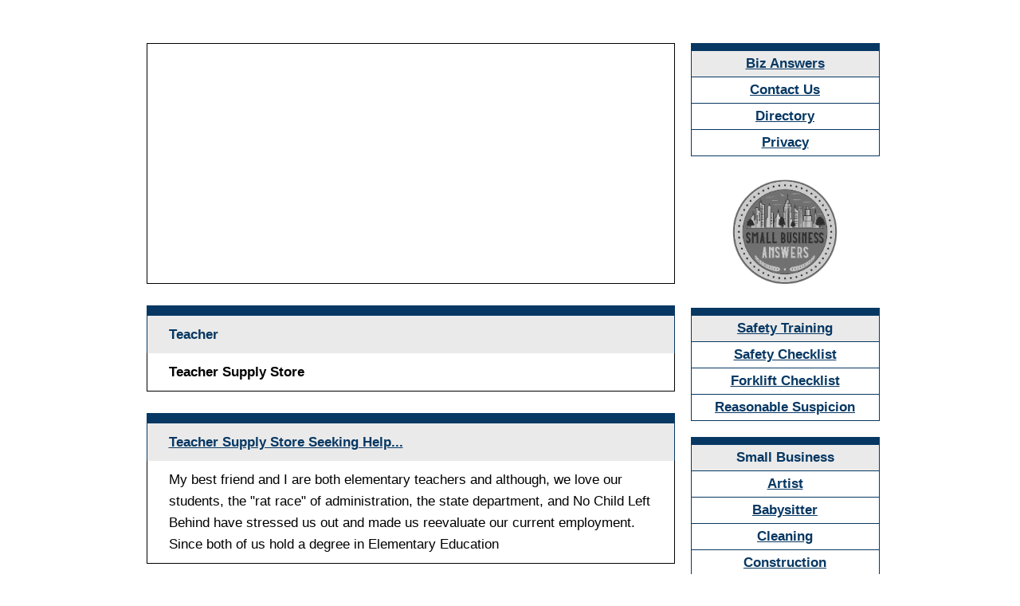

--- FILE ---
content_type: text/html; charset=UTF-8
request_url: https://www.smallbusinessanswers.com/teacher.php
body_size: 3385
content:
<!DOCTYPE html>
<html dir="ltr" lang="en-US">
<head>
<meta charset="UTF-8" />
<meta name="viewport" content="width=device-width, initial-scale=1" />
<link rel="stylesheet" href="https://www.smallbusinessanswers.com/sba.css" />
<script>var clicky_site_ids = clicky_site_ids || []; clicky_site_ids.push(100994768);</script>
<script async src="//static.getclicky.com/js"></script>



<title>How To Start A Teacher Supply Store: Business Plan, Start Up Cost</title>
<link rel='dns-prefetch' href='http://s.w.org/' />
		<style type="text/css">
img.wp-smiley,
img.emoji {
	display: inline !important;
	border: none !important;
	box-shadow: none !important;
	height: 1em !important;
	width: 1em !important;
	margin: 0 .07em !important;
	vertical-align: -0.1em !important;
	background: none !important;
	padding: 0 !important;
}
</style>
</head>
<body class="template-fourohfour">
<div class="container">
	
	<div class="columns">
		<div class="content" align="center">
		<span class="post_content">
		<br>
<table width="98%" class="checklist"><tr><td width="100%" align="middle">
<table width="95%"><tr><td style="padding:10px">
<script async src="https://pagead2.googlesyndication.com/pagead/js/adsbygoogle.js"></script>
<!-- ads2me -->
<ins class="adsbygoogle"
     style="display:block"
     data-ad-client="ca-pub-4661406068452631"
     data-ad-slot="2601907563"
     data-ad-format="auto"
     data-full-width-responsive="true"></ins>
<script>
     (adsbygoogle = window.adsbygoogle || []).push({});
</script>
</td></tr></table>
</td></tr></table>
<br>
<table width="98%" class="answer"><tr><td width="100%" align="middle">
<table width="95%"><tr><td style="padding:10px"><strong>Teacher</strong>

</td></tr></table>
</td></tr></table><table width="98%" class="docbot"><tr><td width="100%" align="middle" valign="top">
<table width="95%"><tr><td style="padding:10px"><strong>Teacher Supply Store</strong>
<br>
</td></tr></table>
</td></tr></table>
<br>


<table width="98%" class="answer"><tr><td width="100%" align="middle">
<table width="95%"><tr><td style="padding:10px"><a href="http://www.smallbusinessbrief.com/forum/showthread.php?t=16892">Teacher Supply Store Seeking Help...</a>

</td></tr></table>
</td></tr></table><table width="98%" class="docbot"><tr><td width="100%" align="middle" valign="top">
<table width="95%"><tr><td style="padding:10px">
My best friend and I are both elementary teachers and although, we love our students, the "rat race" of administration, the state department, and No Child Left Behind have stressed us out and made us reevaluate our current employment. Since both of us hold a degree in Elementary Education
<br>
</td></tr></table>
</td></tr></table>
<br><table width="98%" class="answer"><tr><td width="100%" align="middle">
<table width="95%"><tr><td style="padding:10px"><a href="http://www.smallbusinessbrief.com/forum/showthread.php?t=42726">School Supply Business</a>

</td></tr></table>
</td></tr></table><table width="98%" class="docbot"><tr><td width="100%" align="middle" valign="top">
<table width="95%"><tr><td style="padding:10px">
My wife is very interested in starting a school supply business. She is a stay at home mother, also attending nursing school. A couple days ago she helped a young mother supply her child with school supplies.
<br><br>
<strong>More Topics at <a href="http://www.smallbusinessbrief.com/forum/">Small Business Ideas Forum</a></strong><br>
<a href="http://www.smallbusinessbrief.com/forum/showthread.php?t=50326">Retired Teacher New To The Business World</a>

<br>
</td></tr></table>
</td></tr></table>
<br><table width="98%" class="answer"><tr><td width="100%" align="middle">
<table width="95%"><tr><td style="padding:10px"><strong>How to start a school supply store</strong>

</td></tr></table>
</td></tr></table><table width="98%" class="docbot"><tr><td width="100%" align="middle" valign="top">
<table width="95%"><tr><td style="padding:10px">



Create a business plan<br><br>
Calculate start up cost<br><br>
Back in the day teachers and students were supplied all the items they required for a quality education, however, those days are well behind us and now teachers and students spend a lot of their own money on workbooks, antibacterial wipes, scissors, pencils, markers, construction paper, lined paper, crayons, glue sticks and last but not least; tissues. Before opening your teacher store, you will want to consider your business plan and ensure you have adequate financing.
<br>
</td></tr></table>
</td></tr></table>
<br><table width="98%" class="answer"><tr><td width="100%" align="middle">
<table width="95%"><tr><td style="padding:10px"><strong>Market Research</strong>

</td></tr></table>
</td></tr></table><table width="98%" class="docbot"><tr><td width="100%" align="middle" valign="top">
<table width="95%"><tr><td style="padding:10px">You will need to ascertain what support your teachers and students require and if you have enough teachers in your immediate area to supply. Check our office locations, apply a sensible budget and line up a reliable wholesale supplier. Do you need a website for this business and if so how much of your budget is needed for the setup?

<br>
</td></tr></table>
</td></tr></table>
<br><table width="98%" class="answer"><tr><td width="100%" align="middle">
<table width="95%"><tr><td style="padding:10px"><strong>Company Name</strong>

</td></tr></table>
</td></tr></table><table width="98%" class="docbot"><tr><td width="100%" align="middle" valign="top">
<table width="95%"><tr><td style="padding:10px">Try and make sure your business name reflects your goals, what is your target audience, is it elementary school or are you aiming for higher education? If you are aiming at elementary then you can have a more fun company name but if you are targeting higher education then your name should have a more professional edge. Once you have hashed this out have a quick check with your state office to make sure the name isn't already taken and you may also need to check with the US Patent and Trademark Office online.
<br>
</td></tr></table>
</td></tr></table>
<br><table width="98%" class="answer"><tr><td width="100%" align="middle">
<table width="95%"><tr><td style="padding:10px"><strong>Business Plan</strong>

</td></tr></table>
</td></tr></table><table width="98%" class="docbot"><tr><td width="100%" align="middle" valign="top">
<table width="95%"><tr><td style="padding:10px">

If you are going to need financing for this new venture you will need a well presented business plan to present to your bank manager, this plan will help them determine if your business if a high or low risk, you should outline your goals, your mission, your potential teacher market, the marketing strategy on how you will reach your potential audience, your competition and your operating plans.

<br>
</td></tr></table>
</td></tr></table>
<br><table width="98%" class="answer"><tr><td width="100%" align="middle">
<table width="95%"><tr><td style="padding:10px"><strong>Shop Location and Layout</strong>

</td></tr></table>
</td></tr></table><table width="98%" class="docbot"><tr><td width="100%" align="middle" valign="top">
<table width="95%"><tr><td style="padding:10px">

Nobody likes to walk into a cluttered store and this is your first impression when your customers walk through the door. A well stocked and well laid out shop floor will allow your customers to find what they need and quickly., this applies to a brick and mortar store or an online store. Location, location, location, this is absolutely vital, are you wanting walk in business or will you be mainly online? If you are depending on walk in business then a store at the back and beyond of an industrial estate won't cut it so you need to ensure your location is near schools, campuses and training facilities. Check out your local malls and where the local fairs or expos generally take place. Once you have chosen your desired location you can apply for your license.
<br>
</td></tr></table>
</td></tr></table>
<br><table width="98%" class="answer"><tr><td width="100%" align="middle">
<table width="95%"><tr><td style="padding:10px"><strong>Wholesale Warehouses</strong>

</td></tr></table>
</td></tr></table><table width="98%" class="docbot"><tr><td width="100%" align="middle" valign="top">
<table width="95%"><tr><td style="padding:10px">


Check out a few local suppliers and some which are more national and compare prices and deals, usually when you buy in bulk you can apply for a better discount or perhaps you need to set up a trading account where they will ask you for references, now would be a good time to get those in order.
<br>
</td></tr></table>
</td></tr></table>
<br><table width="98%" class="answer"><tr><td width="100%" align="middle">
<table width="95%"><tr><td style="padding:10px"><strong>Staff and Business Support</strong>

</td></tr></table>
</td></tr></table><table width="98%" class="docbot"><tr><td width="100%" align="middle" valign="top">
<table width="95%"><tr><td style="padding:10px">


Do you need staff for your store, there are many challenges you will face when hiring staff, it all depends of course on the level of skill you require, retired teachers could be a valuable option for you as they will also come with knowledge which is great for your customers, You could also consider other support resources such as an accountant or book-keeper or an inventory specialist.

<br>
</td></tr></table>
</td></tr></table>
<br><table width="98%" class="answer"><tr><td width="100%" align="middle">
<table width="95%"><tr><td style="padding:10px"><strong>Market Your Store</strong>

</td></tr></table>
</td></tr></table><table width="98%" class="docbot"><tr><td width="100%" align="middle" valign="top">
<table width="95%"><tr><td style="padding:10px">You need to determine how you will reach teachers in your area, could you approach the schools and ask for an inclusion in the teacher association newsletters, network with educators and tutors linked to the schools. Contact your suppliers and ask to be included in any of their mailings or newsletters. Contact as many local business owners as you can find, you will find someone who is willing to share their knowledge.
<br>
</td></tr></table>
</td></tr></table>
<br>
        <br>
</div>


<div class="sidebar">

<table width="100%" class="docmenu"><tr><td width="100%" align="center"  style="padding:6px">
<a href="https://www.smallbusinessanswers.com/">Biz Answers</a>
</td></tr></table>
<table width="100%" class="docmenuitem"><tr><td width="100%" align="center"  style="padding:6px">
<a href="https://www.smallbusinessanswers.com/contactus.php">Contact Us</a>
</td></tr></table>
<table width="100%" class="docmenuitem"><tr><td width="100%" align="center"  style="padding:6px">
<a href="https://www.smallbusinessanswers.com/directory.php">Directory</a>
</td></tr></table>
<table width="100%" class="docmenuitem"><tr><td width="100%" align="center"  style="padding:6px">
 <a href="https://www.smallbusinessanswers.com/privacy.php">Privacy</a>
</td></tr></table>
<div align="center">
 <a href="https://www.smallbusinessanswers.com/archive.php">
<img src="https://www.smallbusinessanswers.com/images/logo.png" width="80%"">
</a>

<table width="100%" class="docmenu"><tr><td width="100%" align="center"  style="padding:6px">
<a href="https://www.smallbusinessanswers.com/references.php">Safety Training</a>
</td></tr></table>


<table width="100%" class="docmenuitem"><tr><td width="100%" align="center"  style="padding:6px">
<a href="https://www.smallbusinessanswers.com/safety.php">Safety Checklist</a>
</td></tr></table>
<table width="100%" class="docmenuitem"><tr><td width="100%" align="center"  style="padding:6px">
<a href="https://www.smallbusinessanswers.com/forklift.php">Forklift Checklist</a>
</td></tr></table>

<table width="100%" class="docmenuitem"><tr><td width="100%" align="center"  style="padding:6px">
<a href="https://www.smallbusinessanswers.com/reasonablesuspicion.php">Reasonable Suspicion</a>
</td></tr></table>
<br>
<table width="100%" class="docmenu"><tr><td width="100%" align="center"  style="padding:6px">

<strong>Small Business</strong></td></tr></table>

<table width="100%" class="docmenuitem"><tr><td width="100%" align="center"  style="padding:6px">
<a href="https://www.smallbusinessanswers.com/artist/contract.php">Artist</a>
</td></tr></table>
<table width="100%" class="docmenuitem"><tr><td width="100%" align="center"  style="padding:6px">
<a href="https://www.smallbusinessanswers.com/babysitter/contract.php">Babysitter</a>
</td></tr></table>
<table width="100%" class="docmenuitem"><tr><td width="100%" align="center"  style="padding:6px">
<a href="https://www.smallbusinessanswers.com/cleaning/contract.php">Cleaning</a>
</td></tr></table>
<table width="100%" class="docmenuitem"><tr><td width="100%" align="center"  style="padding:6px">
<a href="https://www.smallbusinessanswers.com/construction/contract.php">Construction</a>
</td></tr></table>
<table width="100%" class="docmenuitem"><tr><td width="100%" align="center"  style="padding:6px">
<a href="https://www.smallbusinessanswers.com/dj/contract.php">DJ</a>
</td></tr></table>
<table width="100%" class="docmenuitem"><tr><td width="100%" align="center"  style="padding:6px">
<a href="https://www.smallbusinessanswers.com/event/contract.php">Event</a>
</td></tr></table>
<table width="100%" class="docmenuitem"><tr><td width="100%" align="center"  style="padding:6px">
<a href="https://www.smallbusinessanswers.com/forms/hairsalon/intake.php">Hair Salon</a>
</td></tr></table>
<table width="100%" class="docmenuitem"><tr><td width="100%" align="center"  style="padding:6px">
<a href="https://www.smallbusinessanswers.com/plumbing/contract.php">Plumber</a>
</td></tr></table>
<table width="100%" class="docmenuitem"><tr><td width="100%" align="center"  style="padding:6px">
<a href="https://www.smallbusinessanswers.com/swimspa/">Pool</a>
</td></tr></table>
<table width="100%" class="docmenuitem"><tr><td width="100%" align="center"  style="padding:6px">
<a href="https://www.smallbusinessanswers.com/sewing.php">Sewing</a>
</td></tr></table>
<table width="100%" class="docmenuitem"><tr><td width="100%" align="center"  style="padding:6px">
<a href="https://www.smallbusinessanswers.com/soccer.php">Sports</a>
</td></tr></table>
<table width="100%" class="docmenuitem"><tr><td width="100%" align="center"  style="padding:6px">
<a href="https://www.smallbusinessanswers.com/teacher.php">Teacher</a>
</td></tr></table>
<br>
<table width="100%" class="docmenu"><tr><td width="100%" align="center"  style="padding:6px">
<strong>Letter Templates</strong>
</td></tr></table>
<table width="100%" class="docmenuitem"><tr><td width="100%" align="center"  style="padding:6px">
<a href="https://www.smallbusinessanswers.com/forms/letter/distributor.php">Become A Distributor</a>
</td></tr></table>
<table width="100%" class="docmenuitem"><tr><td width="100%" align="center"  style="padding:6px">
<a href="https://www.smallbusinessanswers.com/forms/credit/request.php">Credit Reference</a>
</td></tr></table>
<br>
<table width="100%" class="docmenu"><tr><td width="100%" align="center"  style="padding:6px">
<a href="https://www.smallbusinessanswers.com/contract/medical.php"><strong>Medical Template</strong></a>
</td></tr></table>
<table width="100%" class="docmenuitem"><tr><td width="100%" align="center"  style="padding:6px">
<a href="https://www.smallbusinessanswers.com/forms/services/release.php">Release of Information</a>
</td></tr></table>
<table width="100%" class="docmenuitem"><tr><td width="100%" align="center"  style="padding:6px">
<a href="https://www.smallbusinessanswers.com/forms/services/consent.php">Consent for Treatment</a>
</td></tr></table>
<table width="100%" class="docmenuitem"><tr><td width="100%" align="center"  style="padding:6px">
<a href="https://www.smallbusinessanswers.com/forms/school/counseling.php">Counseling Permission</a>
</td></tr></table>

</div>"	



<br><br>
		</div>
	</div>
</div>
</body>
</html>


--- FILE ---
content_type: text/html; charset=utf-8
request_url: https://www.google.com/recaptcha/api2/aframe
body_size: 259
content:
<!DOCTYPE HTML><html><head><meta http-equiv="content-type" content="text/html; charset=UTF-8"></head><body><script nonce="WMYAJ5qF7uWGvFEfdhI6Eg">/** Anti-fraud and anti-abuse applications only. See google.com/recaptcha */ try{var clients={'sodar':'https://pagead2.googlesyndication.com/pagead/sodar?'};window.addEventListener("message",function(a){try{if(a.source===window.parent){var b=JSON.parse(a.data);var c=clients[b['id']];if(c){var d=document.createElement('img');d.src=c+b['params']+'&rc='+(localStorage.getItem("rc::a")?sessionStorage.getItem("rc::b"):"");window.document.body.appendChild(d);sessionStorage.setItem("rc::e",parseInt(sessionStorage.getItem("rc::e")||0)+1);localStorage.setItem("rc::h",'1768837849615');}}}catch(b){}});window.parent.postMessage("_grecaptcha_ready", "*");}catch(b){}</script></body></html>

--- FILE ---
content_type: text/css
request_url: https://www.smallbusinessanswers.com/sba.css
body_size: 4798
content:
/*
 * ---:[ Thesis CSS reset ]:---
 */
* {
  margin: 0;
  padding: 0;
  word-wrap: break-word; }

html {
  -webkit-text-size-adjust: 100%;
  -ms-text-size-adjust: 100%; }
p {
  margin-top: .75em ;
  margin-bottom: .75em ;
}
p.form {
  margin-top: .0em ;
  margin-bottom: .0em ;
}
h1,
h2,
h3,
h4,
h5,
h6 {
  font-weight: normal; }



table {
  border-collapse: collapse;
  border-spacing: 0; }

img,
fieldset {
  border: 0; }

abbr,
acronym {
  text-decoration: none; }

code {
  line-height: 1em; }

pre {
  overflow: auto;
  word-wrap: normal;
  -moz-tab-size: 4;
  tab-size: 4; }

sub,
sup {
  line-height: 0.5em; }

img,
.wp-caption {
  max-width: 100%;
  height: auto; }

iframe,
video,
embed,
object {
  display: block;
  max-width: 100%; }

img {
  display: block; }

.left,
.alignleft,
img[align=left] {
  display: block;
  float: left; }

.right,
.alignright,
img[align=right] {
  display: block;
  float: right; }

.center,
.aligncenter,
img[align=middle] {
  display: block;
  margin-right: auto;
  margin-left: auto;
  text-align: center;
  float: none;
  clear: both; }

.block,
.alignnone {
  display: block;
  clear: both; }

input[type=submit],
button {
  cursor: pointer;
  overflow: visible;
  -webkit-appearance: none; }

.wp-smiley {
  display: inline; }

/*
 * ---:[ layout structure ]:---
 */
body {
  font-family: Georgia, "Times New Roman", Times, serif;
  font-size: 16px;
  line-height: 27px;
  color: #111111;
  background-color: fffffff;
  padding-top: 27px; }

.container {
  width: 927px;
  margin: 0 auto; }

.columns {
  box-sizing: border-box; }
  .columns > .content {
    box-sizing: border-box;
    width: 677px;
    float: left;
    border-width: 0 0px 0 0;
    border-style: solid;
    border-color: #669999; }
  .columns > .sidebar {
    box-sizing: border-box;
    width: 250px;
    float: right;
    padding: 27px 0px 0 13px; }

/*
 * ---:[ links ]:---
 */
a {
  color: #ab0404;
  text-decoration: none; }
  p a {
    text-decoration: underline; }
    p a:hover {
      text-decoration: none; }

/*
 * ---:[ nav menu ]:---
 */
.menu {
  position: relative;
  z-index: 50;
  list-style: none;
  border-width: 0 0 1px 1px;
  border-style: solid;
  border-color: #669999; }
  .menu a {
    display: block;
    font-family: Arial, "Helvetica Neue", Helvetica, sans-serif;
    font-size: 13px;
    line-height: 19px;
    text-transform: uppercase;
    letter-spacing: 1px;
    color: #111111;
    background-color: white;
    padding: 8px 13px;
    border-width: 1px 1px 1px 0;
    border-style: solid;
    border-color: #669999; }
  .menu a:hover {
    background-color: #eaeaea; }
  .menu li {
    position: relative;
    float: left;
    margin-bottom: -1px; }
  .menu .sub-menu {
    display: none;
    position: absolute;
    z-index: 110;
    left: -1px;
    list-style: none;
    border-color: #669999;
    margin-top: -1px; }
    .menu .sub-menu .sub-menu {
      top: 0;
      left: 166px;
      margin: 0 0 0 -1px; }
    .menu .sub-menu li {
      width: 166px;
      clear: both; }
    .menu .sub-menu a {
      border-left-width: 1px; }
    .menu .sub-menu .current-menu-item > a {
      border-bottom-color: #669999; }
  .menu li:hover > .sub-menu {
    display: block; }
  .menu .current-menu-item > a {
    border-bottom-color: fffffff;
    background-color: fffffff;
    cursor: text; }

.menu_control {
  display: block;
  font-family: Arial;
  font-size: 13px;
  line-height: 19px;
  text-transform: uppercase;
  letter-spacing: 1px;
  color: #111111;
  background-color: white;
  padding: 8px 13px;
  border-width: 1px 1px 1px 0;
  border-style: solid;
  border-color: #669999;
  display: none;
  background-color: fffffff; }
  .menu_control:hover {
    background-color: #eaeaea; }

/*
 * ---:[ header ]:---
 */
.header {
  border-top: 0px solid #669999;
  border-bottom: 1px solid #999999;
  border-left: 0px solid #669999;
  border-right: 0px solid #669999;
  padding: 0px; }

#site_title {
  font-family: Arial, "Helvetica Neue", Helvetica, sans-serif;
  font-size: 36px;
  line-height: 1.31em;
  font-weight: bold;
  color: #669999; }
  #site_title a {
    color: #669999; }
    #site_title a:hover {
      color: #ab0404; }
  #site_title + #site_tagline {
    margin-top: 7px; }

#site_tagline {
  font-size: 16px;
  color: #888888;
  line-height: 1.5em; }

/*
 * ---:[ golden ratio typography with spaced paragraphs ]:---
 */
.grt {
  font-size: 16px;
  line-height: 27px; }
  .grt h1,
  .grt .headline {
    font-family: Arial, "Helvetica Neue", Helvetica, sans-serif;
    font-size: 24px;
    line-height: 38px; }
  .grt h1 {
    margin-bottom: 27px; }
  .grt .headline {
    color: #111111;
    margin: 0; }
    .grt .headline a {
      color: #111111; }
      .grt .headline a:hover {
        color: #ab0404; }
  .grt h2,
  .grt h3,
  .grt h4 {
    font-family: Arial, "Helvetica Neue", Helvetica, sans-serif;
    color: #669999; }
  .grt h2 {
    font-size: 26px;
    line-height: 40px;
    margin-top: 44px;
    margin-bottom: 17px; }
  .grt h3 {
    font-size: 20px;
    line-height: 32px;
    margin-top: 38px;
    margin-bottom: 11px; }
  .grt h4 {
    font-size: 16px;
    line-height: 27px;
    font-weight: bold;
    margin-bottom: 7px; }
  .grt h1 + h2,
  .grt h2 + h3 {
    margin-top: 0; }
      .grt .post_content h2:first-child,
      .grt .post_content h3:first-child {
        margin-top: 0; }
  .grt ul {
    list-style-type: square; }
    .grt ul li a {
      text-decoration: underline; }
      .grt ul li a:hover {
        text-decoration: none; }
  .grt blockquote {
    color: #888888;
    padding-left: 17px;
    border-left: 1px solid #669999; }
    .grt blockquote.right,
    .grt blockquote.left {
      width: 45%;
      font-size: 26px;
      line-height: 37px;
      padding-left: 0;
      border: 0;
      margin-bottom: 17px; }
  .grt code,
  .grt pre,
  .grt kbd {
    font-size: 14px; }
  .grt code {
    font-family: Consolas, Menlo, Monaco, Courier, Verdana, sans-serif;
    background-color: rgba(0, 0, 0, 0.08);
    padding: 4px 5px;
    border-radius: 7px;
    margin: 0 1px; }
  .grt pre {
    font-family: Consolas, Menlo, Monaco, Courier, Verdana, sans-serif;
    background-color: white;
    padding: 17px 17px 17px 11px;
    border-left: 7px solid rgba(0, 0, 0, 0.15); }
  .grt kbd {
    font-family: Consolas, Menlo, Monaco, Courier, Verdana, sans-serif;
    color: #111111;
    background-color: white;
    padding: 4px 5px;
    border-radius: 7px;
    box-shadow: 0 0 7px 0 rgba(0, 0, 0, 0.45);
    margin: 0 1px; }
  .grt .alert,
  .grt .note,
  .grt .box {
    padding: 17px; }
  .grt .alert {
    background-color: #ffff99;
    border: 1px solid #e6e68a; }
  .grt .note {
    background-color: white;
    border: 1px solid #669999; }
  .grt .box {
    background-color: #fedede;
    border: 1px solid #fdb0b0; }
  .grt .footnotes {
    font-size: 13px;
    line-height: 23px;
    padding-top: 27px;
    border-top: 1px dotted #669999; }
  .grt .footnotes,
  .grt sub,
  .grt sup,
  .grt .post_cats,
  .grt .post_tags {
    color: #888888; }
  .grt fieldset {
    margin-bottom: 27px; }
    .grt fieldset legend {
      font-size: 20px;
      line-height: 32px;
      font-weight: bold;
      margin-bottom: 7px; }
  .grt .avatar {
    width: 61px;
    height: 61px;
    float: right;
    clear: both;
    margin-left: 17px; }
  .grt .small,
  .grt .caption {
    font-size: 13px;
    line-height: 23px; }
  .grt .caption {
    margin-top: -17px;
    color: #888888; }
  .grt .frame,
  .grt .post_image_box,
  .grt .wp-caption {
    box-sizing: border-box;
    background-color: white;
    padding: 17px;
    border: 1px solid #669999; }
  .grt .wp-caption p {
    font-size: 13px;
    line-height: 23px; }
  .grt .wp-caption img,
  .grt .post_image_box .post_image,
  .grt .thumb,
  .grt .footnotes p {
    margin-bottom: 17px; }
  .grt .drop_cap {
    font-size: 54px;
    line-height: 1em;
    margin-right: 11px;
    float: left; }
  .grt .author_description {
    padding-top: 27px;
    border-top: 1px dotted #669999; }
    .grt .author_description .avatar {
      width: 81px;
      height: 81px;
      float: left;
      margin-right: 17px;
      margin-left: 0; }
  .grt .author_description_intro {
    font-weight: bold; }
  .grt p,
  .grt ul,
  .grt ol,
  .grt blockquote,
  .grt pre,
  .grt dl,
  .grt dd,
  .grt .center,
  .grt .aligncenter,
  .grt .block,
  .grt .alignnone,
  .grt .post_image,
  .grt .post_image_box,
  .grt .wp-post-image,
  .grt .caption,
  .grt .wp-caption,
  .grt .alert,
  .grt .note,
  .grt .box,
  .grt .footnotes,
  .grt .headline_area {
    margin-bottom: 27px; }
  .grt .right,
  .grt .alignright,
  .grt .ad {
    margin-bottom: 27px;
    margin-left: 27px; }
  .grt .left,
  .grt .alignleft,
  .grt .ad_left {
    margin-bottom: 27px;
    margin-right: 27px; }
  .grt ul,
  .grt ol,
  .grt .stack {
    margin-left: 27px; }
  .grt ul ul,
  .grt ul ol,
  .grt ol ul,
  .grt ol ol,
  .grt .wp-caption p,
  .grt blockquote.right p,
  .grt blockquote.left p {
    margin-bottom: 0; }
    .grt .alert :last-child,
    .grt .note :last-child,
    .grt .box :last-child,
    .grt .right :last-child,
    .grt .left .footnotes :last-child {
      margin-bottom: 0; }

/*
 * ---:[ other content styles ]:---
 */
.post_box {
  padding: 27px 27px 0 0px;
  border-top: 1px dotted #669999; }
  .post_box.top {
    border-top: 0; }

.byline {
  color: #888888; }
  .byline a {
    color: #888888;
    border-bottom: 1px solid #669999; }
    .byline a:hover {
      color: #111111; }
  .byline a,
  .byline .post_author,
  .byline .post_date {
    text-transform: uppercase;
    letter-spacing: 1px; }
  .byline .post_author_intro,
  .byline .post_date_intro,
  .byline .post_cats_intro {
    font-style: italic; }
  .byline .post_edit {
    margin-left: 11px; }
    .byline .post_edit:first-child {
      margin-left: 0; }

  .wp-caption.aligncenter img {
    margin-right: auto;
    margin-left: auto; }
  .wp-caption .wp-caption-text .wp-smiley {
    display: inline;
    margin-bottom: 0; }

.num_comments_link {
  display: inline-block;
  color: #888888;
  text-decoration: none;
  margin-bottom: 27px; }
  .num_comments_link:hover {
    background-color: #b3cccc; }

.num_comments {
  font-size: 27px;
  color: #111111; }

.bracket {
  font-size: 27px;
  color: #669999; }

.archive_intro {
  border-width: 0 0 1px 0;
  border-style: solid;
  border-color: #669999; }
  .archive_intro .headline {
    margin-bottom: 27px; }

.prev_next {
  clear: both;
  color: #888888;
  border-top: 1px solid #669999;
  padding: 17px 27px; }
  .prev_next .next_posts {
    float: right; }

.previous_posts,
.next_posts {
  display: block;
  font-size: 13px;
  line-height: 23px;
  text-transform: uppercase;
  letter-spacing: 2px; }
  .previous_posts a:hover,
  .next_posts a:hover {
    text-decoration: underline; }

/*
 * ---:[ comments ]:---
 */
#comments {
  margin-top: 54px; }

.comments_intro {
  color: #888888;
  padding: 0 27px;
  margin-bottom: 17px; }
  .comments_intro a:hover {
    text-decoration: underline; }

.comments_closed {
  font-size: 13px;
  line-height: 23px;
  color: #888888;
  margin: 0 27px 27px 27px; }

.comment_list {
  list-style-type: none;
  border-top: 1px dotted #669999;
  margin-bottom: 54px; }

.comment {
  padding: 27px;
  border-bottom: 1px dotted #669999; }
  .comment .comment_head {
    margin-bottom: 17px; }
  .comment .comment_author {
    font-weight: bold; }
  .comment .avatar {
    float: right;
    width: 50px;
    height: 50px;
    margin-left: 17px; }
  .comment .comment_date {
    display: block;
    font-size: 13px;
    line-height: 23px;
    color: #888888; }
    .comment .comment_date a {
      color: #888888; }
  .comment .comment_text > :last-child {
    margin-bottom: 0; }
  .comment .comment_footer {
    margin-top: 17px; }
    .comment .comment_footer a {
      font-size: 13px;
      line-height: 23px;
      color: #888888;
      text-transform: uppercase;
      letter-spacing: 1px;
      margin-right: 17px; }
  .comment .comment_footer a {
    font-size: 13px;
    line-height: 23px;
    color: #888888;
    text-transform: uppercase;
    letter-spacing: 1px;
    margin-right: 17px; }

  .children .comment {
    list-style-type: none;
    padding: 0 0 0 27px;
    border-bottom: 0;
    border-left: 1px solid #669999;
    margin-top: 27px; }
  .children .bypostauthor {
    background-color: transparent;
    border-color: #ab0404; }

  .comment_head a:hover,
  .comment_footer a:hover,
  comment_nav a:hover {
    text-decoration: underline; }

.comment_nav {
  font-size: 13px;
  line-height: 23px;
  text-transform: uppercase;
  letter-spacing: 1px;
  padding: 17px 27px;
  border-style: dotted;
  border-color: #669999; }
  .comment_nav a:hover {
    text-decoration: underline; }

.comment_nav_top {
  border-width: 1px 0 0 0; }

.comment_nav_bottom {
  border-width: 0 0 1px 0;
  margin: -54px 0 54px 0; }

.next_comments {
  float: right; }

.comment_moderated {
  font-weight: bold; }

/*
 * ---:[ inputs ]:---
 */
  input[type="text"],
  input[type="number"],
  input[type="url"],
  input[type="tel"],
  input[type="email"],
  input[type="password"] {
    font-family: inherit;
    font-size: inherit;
    line-height: 1em;
    font-weight: inherit;
    color: #111111;
    background-color: white;
    padding: 7px;
    border: 1px solid #669999;
    box-sizing: border-box; }
    input[type="text"]:focus,
    input[type="number"]:focus,
    input[type="url"]:focus,
    input[type="tel"]:focus,
    input[type="email"]:focus,
    input[type="password"]:focus {
      background-color: fffffff;
      border-color: white; }

select,
textarea {
  font-family: inherit;
  font-size: inherit;
  line-height: 1em;
  font-weight: inherit;
  color: #111111;
  background-color: white;
  padding: 7px;
  border: 1px solid #669999;
  box-sizing: border-box;
  line-height: inherit; }
  select:focus,
  textarea:focus {
    background-color: fffffff;
    border-color: white; }

/*
 * ---:[ buttons ]:---
 */
button,
input[type="submit"] {
  font-family: inherit;
  font-size: inherit;
  line-height: 1em;
  font-weight: bold;
  background-color: fffffff;
  padding: 11px;
  border: 3px double #669999; }
  button:hover,
  input[type="submit"]:hover,
  button:active,
  input[type="submit"]:active {
    background-color: white;
    transition: background-color 0.3s; }

/*
 * ---:[ comment form ]:---
 */
#commentform {
  padding: 0 27px;
  margin: 54px 0; }
  .comment #commentform {
    padding-right: 0;
    padding-left: 0;
    margin-top: 17px; }
  #commentform .comment_form_title {
    font-size: 20px;
    line-height: 32px;
    color: #669999;
    padding: 0 27px 17px 27px;
    border-bottom: 1px dotted #669999;
    margin-right: -27px;
    margin-left: -27px; }
  #commentform p {
    margin-bottom: 17px; }
    #commentform p .required {
      color: #dd0000; }
  #commentform label {
    display: block; }
  #commentform input[type="checkbox"] + label {
    display: inline;
    margin-left: 7px; }
  #commentform #wp-comment-cookies-consent + label {
    font-size: 13px;
    line-height: 23px;
    color: #888888; }
  #commentform input[type="text"] {
    width: 50%; }
  #commentform input[type="submit"] {
    font-size: 20px; }
  #commentform textarea {
    display: block;
    width: 100%; }

#cancel-comment-reply-link {
  float: right;
  font-size: 13px;
  line-height: inherit;
  text-transform: uppercase;
  letter-spacing: 1px;
  color: #ab0404;
  margin-top: 7px; }
  #cancel-comment-reply-link:hover {
    text-decoration: underline; }

.login_alert {
  font-weight: bold;
  background-color: white;
  border: 1px solid #669999; }

/*
 * ---:[ sidebar ]:---
 */
.sidebar {
  font-family: Arial, "Helvetica Neue", Helvetica, sans-serif;
  font-size: 14px;
  line-height: 20px; }
  .sidebar .widget_title,
  .sidebar .sidebar_heading,
  .sidebar .headline {
    font-family: Arial, "Helvetica Neue", Helvetica, sans-serif;
    font-size: 23px;
    color: #669999;
    line-height: 32px;
    margin-bottom: 12px; }
  .sidebar .widget_title,
  .sidebar .sidebar_heading {
    font-variant: small-caps;
    letter-spacing: 1px; }
  .sidebar p,
  .sidebar ul,
  .sidebar ol,
  .sidebar blockquote,
  .sidebar pre,
  .sidebar dl,
  .sidebar dd,
  .sidebar .left,
  .sidebar .alignleft,
  .sidebar .ad_left,
  .sidebar .right,
  .sidebar .alignright,
  .sidebar .ad,
  .sidebar .center,
  .sidebar .aligncenter,
  .sidebar .block,
  .sidebar .alignnone {
    margin-bottom: 20px; }
  .sidebar .left,
  .sidebar .alignleft,
  .sidebar .ad_left {
    margin-right: 20px; }
  .sidebar ul ul,
  .sidebar ul ol,
  .sidebar ol ul,
  .sidebar ol ol,
  .sidebar .right,
  .sidebar .alignright,
  .sidebar .ad,
  .sidebar .stack {
    margin-left: 20px; }
  .sidebar ul ul,
  .sidebar ul ol,
  .sidebar ol ul,
  .sidebar ol ol,
  .sidebar .wp-caption p,
  .sidebar .post_excerpt p {
    margin-bottom: 0; }
  .sidebar .text_box,
  .sidebar .thesis_email_form,
  .sidebar .query_box {
    margin-bottom: 40px; }
    .sidebar .search-form input[type="text"],
    .sidebar .thesis_email_form input[type="text"] {
      width: 100%;
      margin-bottom: 12px; }
  .sidebar button,
  .sidebar input[type="submit"] {
    padding: 7px; }
  .sidebar .query_box .post_author,
  .sidebar .query_box .post_date {
    color: #888888; }
  .sidebar .widget {
    margin-bottom: 40px; }
    .sidebar .widget ul {
      list-style-type: none; }
      .sidebar .widget ul li {
        margin-bottom: 12px; }
        .sidebar .widget ul li ul,
        .sidebar .widget ul li ol {
          margin-top: 12px; }
        .sidebar .widget ul li a:hover {
          text-decoration: underline; }

/*
 * ---:[ footer ]:---
 */
.footer {
  font-size: 13px;
  line-height: 23px;
  color: #888888;
  text-align: right;
  padding: 17px 27px;
  border-top: 3px double #669999; }
  .footer a {
    color: #888888; }
    .footer a:hover {
      color: #111111; }

/*
 * ---:[ custom template styles ]:---
 */
  body.landing {
    padding-top: 0; }
  .landing .container {
    width: 677px; }
  .landing .header,
  .landing .headline_area,
  .landing .footer {
    text-align: center; }

.full_page .columns > .content {
  width: 927px;
  float: none;
  border-right: 0; }

/*
 * ---:[ clearfix ]:---
 */
  .columns:after,
  .menu:after,
  .post_box:after,
  .post_content:after,
  .author_description:after,
  .sidebar:after,
  .query_box:after,
  .prev_next:after,
  .comment_text:after,
  .comment_nav:after {
    display: table;
    clear: both;
    content: ''; }

/*
 * ---:[ media queries ]:---
 */
@media all and (max-width: 926px) {
  body {
    padding-top: 0; }

  .container,
  .landing .container {
    width: auto;
    max-width: 677px; }

  .header {
    border-top: 1px solid #669999; }
    .landing .header {
      border-top: 0; }

    .columns > .content {
      float: none;
      width: 100%;
      border: 0; }
      .full_page .columns > .content {
        width: 100%; }
    .columns > .sidebar {
      float: none;
      width: 100%;
      border-top: 3px double #669999; }

  .menu_control {
    display: block;
    width: 100%;
    background-color: fffffff;
    padding: 1em 27px;
    border-width: 0;
    cursor: pointer;
    box-sizing: border-box; }

  .menu {
    display: none;
    clear: both;
    width: 100%;
    border-width: 1px 0 0 0; }
    .menu .sub-menu {
      position: static;
      display: block;
      padding-left: 27px;
      border-top: 1px solid #669999;
      margin: 0; }
      .menu .sub-menu li {
        width: 100%; }
    .menu li {
      float: none;
      width: 100%;
      margin-bottom: 0; }
      .menu li:first-child > a:first-child {
        border-top-width: 0; }
    .menu a {
      background-color: fffffff;
      padding: 1em 27px;
      border-width: 1px 1px 0 0; }
    .menu .current-menu-item > a {
      background-color: white; }
    .menu > li > a {
      border-left-width: 1px; }

  .show_menu {
    display: block; }

      .sidebar .search-form input[type="text"],
      .sidebar .thesis_email_form input[type="text"] {
        width: 50%; } }

@media all and (max-width: 676px) {
  .menu a {
      border-right-width: 0; }
    .menu > li > a {
      border-left-width: 0; } }

@media all and (max-width: 469px) {
  .menu a,
  .menu_control {
    padding: 1em 17px; }

  .header,
  .columns > .sidebar,
  .post_box,
  .prev_next,
  .comments_intro,
  .comment,
  .comment_nav,
  #commentform,
  #commentform .comment_form_title,
  .footer {
    padding-right: 17px;
    padding-left: 17px; }

  .menu .sub-menu,
  .children .comment {
    padding-left: 17px; }

  .right,
  .alignright,
  img[align="right"],
  .left,
  .alignleft,
  img[align="left"],
  .ad,
  .ad_left {
    float: none; }

    .grt .right,
    .grt .alignright,
    .grt .left,
    .grt .alignleft {
      margin-right: 0;
      margin-left: 0; }
      .grt blockquote.right,
      .grt blockquote.left {
        width: 100%;
        margin-bottom: 27px; }

  .post_author:after {
    display: block;
    height: 0;
    content: '\a';
    white-space: pre; }

    #commentform input[type="text"],
    .sidebar .search-form input[type="text"],
    .sidebar .thesis_email_form input[type="text"] {
      width: 100%; }

  .comments_closed,
  .login_alert {
    margin-right: 17px;
    margin-left: 17px; }

  #commentform .comment_form_title {
    margin-left: -17px;
    margin-right: -17px; }

  .comment_date {
    display: none; } }

#site_title {
  line-height: 0.1em; }

#site_title a {
  display: inline-block; }

/*
 * ---:[ custom CSS ]:---
 * ---:[ custom CSS ]:---
 */
.adbox {
  FONT-SIZE: 12.5pt;
  FONT-FAMILY: verdana, arial;
  FONT-WEIGHT: normal;
  TEXT-DECORATION: none;
  COLOR: black;
  BORDER-RIGHT: 1px solid;
  BORDER-TOP: 1px solid;
  BORDER-LEFT: 1px solid;
  BORDER-BOTTOM: 1px solid;
  BORDER-COLOR: #669999;
  BACKGROUND-COLOR: white; }


.docbot {
  FONT-SIZE: 13pt;
  FONT-FAMILY: arial;
  FONT-WEIGHT: normal;
  TEXT-DECORATION: none;
  COLOR: black;
  BORDER-RIGHT: 1px solid;
  BORDER-TOP: 0px solid;
  BORDER-LEFT: 1px solid;
  BORDER-BOTTOM: 1px solid;
  BORDER-COLOR: #000000;
  BACKGROUND-COLOR: #ffffff; }

.docbot a:link {
  FONT-SIZE: 13pt;
  FONT-FAMILY: arial;
  FONT-WEIGHT: normal;
  TEXT-DECORATION: underline;
  COLOR: #333333; }

.docbot a:hover {
  FONT-SIZE: 13pt;
  FONT-FAMILY: arial;
  FONT-WEIGHT: normal;
  TEXT-DECORATION: none;
  COLOR: #333333; }

.docbot a:active {
  FONT-SIZE: 13pt;
  FONT-FAMILY: arial;
  FONT-WEIGHT: normal;
  TEXT-DECORATION: underline;
  COLOR: #333333; }

.docbot a:visited {
  FONT-SIZE: 12.5pt;
  FONT-FAMILY: arial;
  FONT-WEIGHT: normal;
  COLOR: #333333; }
  

.questions {
  FONT-SIZE: 12.5pt;
  FONT-FAMILY: verdana, arial;
  FONT-WEIGHT: normal;
  TEXT-DECORATION: none;
  COLOR: black;
  BORDER-RIGHT: 1px solid;
  BORDER-TOP: 0px solid;
  BORDER-LEFT: 1px solid;
  BORDER-BOTTOM: 0px solid;
  BORDER-COLOR: #669999;
  BACKGROUND-COLOR: #fafafa; }

.questions a:link {
  FONT-SIZE: 12.5pt;
  FONT-FAMILY: arial;
  FONT-WEIGHT: normal;
  TEXT-DECORATION: normal;
  COLOR: #333333; }

.questions a:hover {
  FONT-SIZE: 12.5pt;
  FONT-FAMILY: arial;
  FONT-WEIGHT: normal;
  TEXT-DECORATION: none;
  COLOR: #333333; }

.questions a:active {
  FONT-SIZE: 12.5pt;
  FONT-FAMILY: arial;
  FONT-WEIGHT: normal;
  TEXT-DECORATION: normal;
  COLOR: #333333; }

.questions a:visited {
  FONT-SIZE: 12.5pt;
  FONT-FAMILY: arial;
  FONT-WEIGHT: normal;
  COLOR: #333333; }
    
.doctop {
  FONT-SIZE: 12.5pt;
  FONT-FAMILY: verdana, arial;
  FONT-WEIGHT: normal;
  TEXT-DECORATION: none;
  COLOR: black;
  BORDER-RIGHT: 1px solid;
  BORDER-TOP: 4px solid;
  BORDER-LEFT: 1px solid;
  BORDER-BOTTOM: 0px solid;
  BORDER-COLOR: #cccccc;
  BACKGROUND-COLOR: #fafafa; }

.doctop a:link {
  FONT-SIZE: 12.5pt;
  FONT-FAMILY: arial;
  FONT-WEIGHT: normal;
  TEXT-DECORATION: underline;
  COLOR: #333333; }

.doctop a:hover {
  FONT-SIZE: 12.5pt;
  FONT-FAMILY: arial;
  FONT-WEIGHT: normal;
  TEXT-DECORATION: none;
  COLOR: #333333; }

.doctop a:active {
  FONT-SIZE: 12.5pt;
  FONT-FAMILY: arial;
  FONT-WEIGHT: normal;
  TEXT-DECORATION: underline;
  COLOR: #333333; }

.doctop a:visited {
  FONT-SIZE: 12.5pt;
  FONT-FAMILY: arial;
  FONT-WEIGHT: normal;
  COLOR: #333333; }

  
  .checklist {
  FONT-SIZE: 13pt;
  FONT-FAMILY: arial;
  FONT-WEIGHT: normal;
  TEXT-DECORATION: none;
  COLOR: #000000;
  BORDER-RADIUS: 0px 0px 0px 0px;
  BORDER-RIGHT: 1px solid;
  BORDER-TOP: 1px solid;
  BORDER-LEFT: 1px solid;
  BORDER-BOTTOM: 1px solid;
  BORDER-COLOR: #000000;
  BACKGROUND-COLOR: #ffffff; }

.checklist  a:link {
  FONT-SIZE: 13pt;
  FONT-FAMILY: arial;
  FONT-WEIGHT: bold;
  TEXT-DECORATION: underline;
  COLOR: #000000; }

.checklist  a:hover {
  FONT-SIZE: 13pt;
  FONT-FAMILY: arial;
  FONT-WEIGHT: bold;
  TEXT-DECORATION: none;
  COLOR: #073863; }

.checklist  a:active {
  FONT-SIZE: 13pt;
  FONT-FAMILY: arial;
  FONT-WEIGHT: bold;
  TEXT-DECORATION: none;
  COLOR: #000000; }

.checklist  a:visited {
  FONT-SIZE: 13pt;
  FONT-FAMILY: arial;
  FONT-WEIGHT: bold;
  COLOR: #000000; }
  
  
  .answer {
  FONT-SIZE: 13pt;
  FONT-FAMILY: arial;
  FONT-WEIGHT: bold;
  TEXT-DECORATION: none;
  COLOR: #073863;
  BORDER-RADIUS: 0px 0px 0px 0px;
  BORDER-RIGHT: 1px solid;
  BORDER-TOP: 13px solid;
  BORDER-LEFT: 1px solid;
  BORDER-BOTTOM: 0px solid;
  BORDER-COLOR: #073863;
  BACKGROUND-COLOR: #eaeaea; }

.answer a:link {
  FONT-SIZE: 13pt;
  FONT-FAMILY: arial;
  FONT-WEIGHT: bold;
  TEXT-DECORATION: underline;
  COLOR: #073863; }

.answer a:hover {
  FONT-SIZE: 13pt;
  FONT-FAMILY: arial;
  FONT-WEIGHT: bold;
  TEXT-DECORATION: none;
  COLOR: #000000; }

.answer a:active {
  FONT-SIZE: 13pt;
  FONT-FAMILY: arial;
  FONT-WEIGHT: bold;
  TEXT-DECORATION: none;
  COLOR: #073863; }

.answer a:visited {
  FONT-SIZE: 13pt;
  FONT-FAMILY: arial;
  FONT-WEIGHT: bold;
  COLOR: #073863; }
  
  .answer2 {
  FONT-SIZE: 12.5pt;
  FONT-FAMILY: verdana, arial;
  FONT-WEIGHT: bold;
  TEXT-DECORATION: none;
  COLOR: #ffffff;
  BORDER-RADIUS: 0px 0px 0px 0px;
  BORDER-RIGHT: 1px solid;
  BORDER-TOP: 1px solid;
  BORDER-LEFT: 1px solid;
  BORDER-BOTTOM: 0px solid;
  BORDER-COLOR: #A0A0A0;
  BACKGROUND-COLOR: #A0A0A0; }

.answer2 a:link {
  FONT-SIZE: 12.5pt;
  FONT-FAMILY: arial;
  FONT-WEIGHT: bold;
  TEXT-DECORATION: none;
  COLOR: #ffffff; }

.answer2 a:hover {
  FONT-SIZE: 12.5pt;
  FONT-FAMILY: arial;
  FONT-WEIGHT: bold;
  TEXT-DECORATION: none;
  COLOR: #ffffff; }

.answer2 a:active {
  FONT-SIZE: 12.5pt;
  FONT-FAMILY: arial;
  FONT-WEIGHT: bold;
  TEXT-DECORATION: none;
  COLOR: #ffffff; }

.answer2 a:visited {
  FONT-SIZE: 12.5pt;
  FONT-FAMILY: arial;
  FONT-WEIGHT: bold;
  COLOR: #ffffff; }
  

  .docmenu {
  FONT-SIZE: 12.5pt;
  FONT-FAMILY: verdana, arial;
  FONT-WEIGHT: normal;
  TEXT-DECORATION: none;
  COLOR: #073863;
  BORDER-RADIUS: 0px 0px 0px 0px;
  BORDER-RIGHT: 1px solid;
  BORDER-TOP: 10px solid;
  BORDER-LEFT: 1px solid;
  BORDER-BOTTOM: 1px solid;
  BORDER-COLOR: #073863;
  BACKGROUND-COLOR: #eaeaea; }

.docmenu a:link {
  FONT-SIZE: 12.5pt;
  FONT-FAMILY: arial;
  FONT-WEIGHT: bold;
  TEXT-DECORATION: underline;
  COLOR:  #073863; }

.docmenu a:hover {
  FONT-SIZE: 12.5pt;
  FONT-FAMILY: arial;
  FONT-WEIGHT: bold;
  TEXT-DECORATION: none;
  COLOR:  #000000; }

.docmenu a:active {
  FONT-SIZE: 12.5pt;
  FONT-FAMILY: arial;
  FONT-WEIGHT: bold;
  TEXT-DECORATION: none;
  COLOR:  #073863; }

.docmenu a:visited {
  FONT-SIZE: 12.5pt;
  FONT-FAMILY: arial;
  FONT-WEIGHT: bold;
  COLOR:  #073863; }


  .docmenuitem {
  FONT-SIZE: 12.5pt;
  FONT-FAMILY: verdana, arial;
  FONT-WEIGHT: normal;
  TEXT-DECORATION: none;
  COLOR: #000000;
  BORDER-RADIUS: 0px 0px 0px 0px;
  BORDER-RIGHT: 1px solid;
  BORDER-TOP: 0px solid;
  BORDER-LEFT: 1px solid;
  BORDER-BOTTOM: 1px solid;
  BORDER-COLOR: #073863;
  BACKGROUND-COLOR: #ffffff; }

.docmenuitem a:link {
  FONT-SIZE: 12.5pt;
  FONT-FAMILY: arial;
  FONT-WEIGHT: bold;
  TEXT-DECORATION: underline;
  COLOR: #073863; }

.docmenuitem a:hover {
  FONT-SIZE: 12.5pt;
  FONT-FAMILY: arial;
  FONT-WEIGHT: bold;
  TEXT-DECORATION: none;
  COLOR: #000000; }

.docmenuitem a:active {
  FONT-SIZE: 12.5pt;
  FONT-FAMILY: arial;
  FONT-WEIGHT: bold;
  TEXT-DECORATION: none;
  COLOR: #073863; }

.docmenuitem a:visited {
  FONT-SIZE: 12.5pt;
  FONT-FAMILY: arial;
  FONT-WEIGHT: bold;
  COLOR: #073863; }
  
    
  .privacypolicy {
  FONT-SIZE: 12.5pt;
  FONT-FAMILY: verdana, arial;
  FONT-WEIGHT: normal;
  TEXT-DECORATION: none;
  COLOR: #000000;
  BORDER-RADIUS: 0px 0px 0px 0px;
  BORDER-RIGHT: 1px solid;
  BORDER-TOP: 1px solid;
  BORDER-LEFT: 1px solid;
  BORDER-BOTTOM: 1px solid;
  BORDER-COLOR: #000000;
  BACKGROUND-COLOR: #ffffff; }

.privacypolicy a:link {
  FONT-SIZE: 12.5pt;
  FONT-FAMILY: arial;
  FONT-WEIGHT: bold;
  TEXT-DECORATION: none;
  COLOR: #000000; }

.privacypolicy a:hover {
  FONT-SIZE: 12.5pt;
  FONT-FAMILY: arial;
  FONT-WEIGHT: bold;
  TEXT-DECORATION: none;
  COLOR: #000000; }

.privacypolicy a:active {
  FONT-SIZE: 12.5pt;
  FONT-FAMILY: arial;
  FONT-WEIGHT: bold;
  TEXT-DECORATION: none;
  COLOR: #cccccc; }

.privacypolicy a:visited {
  FONT-SIZE: 12.5pt;
  FONT-FAMILY: arial;
  FONT-WEIGHT: bold;
  COLOR: #000000; }
.docbox {
  FONT-SIZE: 12.5pt;
  FONT-FAMILY: verdana, arial;
  FONT-WEIGHT: normal;
  TEXT-DECORATION: none;
  COLOR: black;
  BORDER-RIGHT: 1px solid;
  BORDER-TOP: 1px solid;
  BORDER-LEFT: 1px solid;
  BORDER-BOTTOM: 1px solid;
  BORDER-COLOR: #669999;
  BACKGROUND-COLOR: #fafafa; }

.docbox a:link {
  FONT-SIZE: 12.5pt;
  FONT-FAMILY: arial;
  FONT-WEIGHT: normal;
  TEXT-DECORATION: underline;
  COLOR: #333333; }

.docbox a:hover {
  FONT-SIZE: 12.5pt;
  FONT-FAMILY: arial;
  FONT-WEIGHT: normal;
  TEXT-DECORATION: none;
  COLOR: #333333; }

.docbox a:active {
  FONT-SIZE: 12.5pt;
  FONT-FAMILY: arial;
  FONT-WEIGHT: normal;
  TEXT-DECORATION: underline;
  COLOR: #333333; }

.docbox a:visited {
  FONT-SIZE: 12.5pt;
  FONT-FAMILY: arial;
  FONT-WEIGHT: normal;
  COLOR: #333333; }

.doctable {
  FONT-SIZE: 12.5pt;
  FONT-FAMILY: verdana, arial;
  FONT-WEIGHT: normal;
  TEXT-DECORATION: none;
  COLOR: black;
  BORDER-RIGHT: 0px solid;
  BORDER-TOP: 1px solid;
  BORDER-LEFT: 0px solid;
  BORDER-BOTTOM: 1px solid;
  BORDER-COLOR: #669999; }

.doc {
  FONT-SIZE: 12.5pt;
  FONT-FAMILY: verdana, arial;
  FONT-WEIGHT: normal;
  TEXT-DECORATION: none;
  COLOR: black; }
 
 
 ul {
  list-style-type: circle;
  margin-left:40px;
  margin-top:20px;
  margin-bottom:30px;
}
 ul.box {
  list-style-type: square;
  margin-left:40px;
  margin-top:20px;
  margin-bottom:30px;
}

 ol {
  margin-left:40px;
  margin-right:40px;
  margin-top:20px;
  margin-bottom:30px;
}
   
  .contractnote {
  FONT-SIZE: 10pt;
  FONT-FAMILY: verdana, arial;
  FONT-WEIGHT: normal;
  TEXT-DECORATION: none;
  COLOR: black;
  BORDER-RIGHT: 3px solid;
  BORDER-TOP: 3px solid;
  BORDER-LEFT: 3px solid;
  BORDER-BOTTOM: 3px solid;
  padding-top: 10px;
  padding-right: 20px;
  padding-bottom: 10px;
  padding-left: 20px;
  BACKGROUND-COLOR: #cacaca;
  BORDER-COLOR: #000000; }
